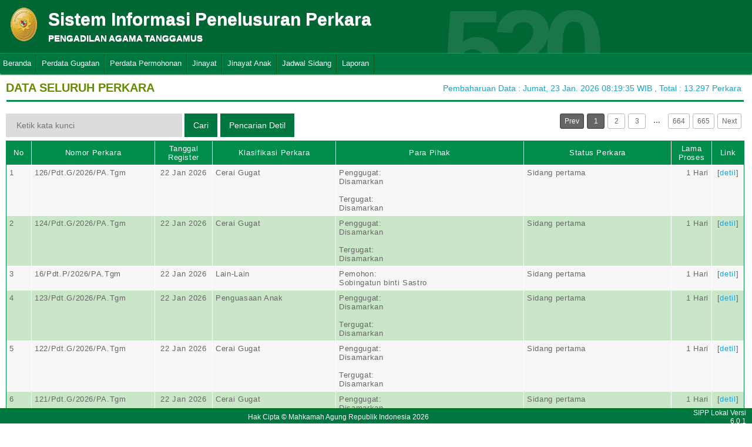

--- FILE ---
content_type: text/html; charset=UTF-8
request_url: http://www.sipp.pa-tanggamus.go.id/list_perkara
body_size: 5368
content:
<html>
<head>
	<link rel="shortcut icon" href="https://www.sipp.pa-tanggamus.go.id/resources/img/favicon.ico" type="image/png">
	<title>SIPP</title>
	<link rel="stylesheet" type="text/css" href="https://www.sipp.pa-tanggamus.go.id/resources/css/style.css">
	<link rel="stylesheet" type="text/css" href="https://www.sipp.pa-tanggamus.go.id/resources/css/table.css">
	<link rel="stylesheet" type="text/css" href="https://www.sipp.pa-tanggamus.go.id/resources/css/date-css.css" />
	<link rel="stylesheet" type="text/css" href="https://www.sipp.pa-tanggamus.go.id/resources/css/simplePagination.css">
	<script type="text/javascript" src="https://www.sipp.pa-tanggamus.go.id/resources/js/jquery-1.7.1.min.js"></script>
	<script type="text/javascript" src="https://www.sipp.pa-tanggamus.go.id/resources/js/jquery-sipp.js"></script>
	<script type="text/javascript" src="https://www.sipp.pa-tanggamus.go.id/resources/js/jquery-ui-1.8.18.custom.min.js"></script>
	<script src="https://www.sipp.pa-tanggamus.go.id/resources/js/Modernizr.js"></script>
	<script type="text/javascript" src="https://www.sipp.pa-tanggamus.go.id/resources/js/jquery.idTabs.min.js"></script>

	<link rel="stylesheet" type="text/css" href="https://www.sipp.pa-tanggamus.go.id/resources/css/bootstrap.css">
</head>
<div id="loading" class="popup_loading">
	<div style="margin: 0px auto;margin-left: 40%;margin-top: 15%;width:0;">
		<img src="https://www.sipp.pa-tanggamus.go.id/resources/img/loading_ma.gif">
	</div>
</div>
<body>
	<script type="text/javascript">
		$("body").css({overflow: 'hidden'});
		$('#loading').fadeIn();
	</script>
	<div id="wrapper">
		<div id="atas">		
			<div class="logo">
				<a href="https://www.sipp.pa-tanggamus.go.id/">
				<img src="https://www.sipp.pa-tanggamus.go.id/resources/img/logo.png"></a>
			</div>
			<div class="front">
				<font><b>Sistem Informasi Penelusuran Perkara</b><span><br><strong>PENGADILAN AGAMA TANGGAMUS</strong></br></span></font>
			</div>
			<div class="h_right">
			</div>
			<div class="version_shading">
				<label>520</label>
			</div>
		</div>
		<div class="clear"></div>
	</div>
	<style type="text/css">
	.has-sub i{
		font-weight: bold;
		color:#defc3b;
		position: absolute;
		top:10px;
		left:7px;
	}
</style>
<div class="cssmenu"><ul><li class="has-sub"><a href="https://www.sipp.pa-tanggamus.go.id/list_perkara">Beranda</a><ul></ul></li><li class="has-sub"><a href="https://www.sipp.pa-tanggamus.go.id/list_perkara/type/d3VHZHpBTHVNWGNrTTZkSy92Y0xsMkZUTVpBaG1KMW5iNHBLWTczOTBTWm95TlVNc0pYWUV0dEhxNWNobVRVeXJlS2FpZnR1VnViUHo2UXcrZzFBVkE9PQ==">Perdata Gugatan</a><ul></ul></li><li class="has-sub"><a href="https://www.sipp.pa-tanggamus.go.id/list_perkara/type/cG01Q2J6NlBDS254ZTZYZlhxV2RjK2Yvbzkyc3J1T3NrOWhBazVmc3JHaWd1RkV6T0twVk9ZRjdsSERoZ2p0Q3hMYnNONG10OEp6M0hUUXYrYjJnbkE9PQ==">Perdata Permohonan</a><ul></ul></li><li class="has-sub"><a href="#">Jinayat</a><ul><li class="has-sub"><a href="https://www.sipp.pa-tanggamus.go.id/list_perkara/type/VEtrT2xwYlBpMTMxWFlPeGREdHc4aHdsa1RaTThNeitTcXROQkVhcktPZHhmcWhTN1NkdzhBUk5BSGZyb3BxZXFGRzhYdVB3bGJTYVlJa01CcGxhNHc9PQ==">Praperadilan Jinayat</a><ul></ul></li><li class="has-sub"><a href="https://www.sipp.pa-tanggamus.go.id/list_perkara/type/YXhKcmFsanZrdnEvSTU3R05uT280MERIcjlxMzZJRVFveDEyQ3dJQUlqRnJrS0xTand1Wk51Z3Y5YVFESXBQZVpTUzgvZlJLL2E2alhxcTQ5ODk4WUE9PQ==">Register Perkara Jinayat</a><ul></ul></li></ul></li><li class="has-sub"><a href="#">Jinayat Anak</a><ul><li class="has-sub"><a href="https://www.sipp.pa-tanggamus.go.id/list_perkara/type/VzFOUEJYdHEwRWQzUWVUaGl2T25JZjJQdHFaY1RpOFFuZFRDODE3YTRZaHRvTXNOdk82dGJpWC9WMElFeFhENVZMRXYyMG1Pcmo2UFpFaEpYUHdaWmc9PQ==">Register Perkara Jinayat Anak</a><ul></ul></li></ul></li><li class="has-sub"><a href="https://www.sipp.pa-tanggamus.go.id/list_jadwal_sidang">Jadwal Sidang</a><ul></ul></li><li class="has-sub"><a href="#">Laporan</a><ul><li class="has-sub"><a href="https://www.sipp.pa-tanggamus.go.id/statistik_perkara">Statistik Perkara</a><ul></ul></li></ul></li></ul></div>
<script type="text/javascript">
$()
  $(window).bind("scroll", function() {
  if ($(window).scrollTop() + 50 > 110) {
    $(".cssmenu").addClass("menufixed");
    $(".cssmenu").removeClass("has-sub");
    
  } else {
    $(".cssmenu").removeClass("menufixed");
  }
  
});

</script>
	<div id="content"><div id="konten">
	<div id="pageTitle">
		<b>DATA SELURUH PERKARA</b>
	</div>
	<div id="right">
    	<div class="total_perkara">
        	Pembaharuan Data : Jumat, 23 Jan. 2026 08:19:35 WIB 
            , Total : 13.297 Perkara
    	</div>
	</div>
    <br>
<link rel="stylesheet" type="text/css" href="https://www.sipp.pa-tanggamus.go.id/resources/css/simplePagination.css">
<hr class="thick-line" style="clear:both;">
<div id="left">
	<form action="https://www.sipp.pa-tanggamus.go.id/list_perkara/search" method="post" accept-charset="utf-8">
		<input name="search_keyword" value="" id="search-box" size="50" placeholder="  Ketik kata kunci  " type="text">
		<input name="enc" value="Y3QzUnd5NWcvVDgrNHFMRzF4S2hYRUQ1S2trdW9VNXorNFQyeWgwbVhPQno2eEJvbE4xL3p1djJsbG5wT2Z2ek1mcGhZOFJVNU9FNEd2UVk5NU1iL2c9PQ==" type="hidden">
		<span></span>
		<input name="" value="Cari" id="search-btn1" type="submit">
	</form>
</div>
<div id="left">
<input type="submit" onClick="popup_form('https://www.sipp.pa-tanggamus.go.id/search/Y3QzUnd5NWcvVDgrNHFMRzF4S2hYRUQ1S2trdW9VNXorNFQyeWgwbVhPQno2eEJvbE4xL3p1djJsbG5wT2Z2ek1mcGhZOFJVNU9FNEd2UVk5NU1iL2c9PQ==');" value="Pencarian Detil" id="search-btn1"></input>
</div>
<div id="pages">
    <div id="selector"></div>
</div>

<div class="cssTable">
	<table id="tablePerkaraAll">
		<col  width="3%" />
        <col  width="15%" />
        <col  width="7%" />
        <col  width="15%" />
        <col  width="23%" />
        <col  width="18%" />
        <col  width="5%" />
        <col  width="4%" />
		<tbody>
			<tr>
				<td>No</td>
				<td onclick="sorting(1)">Nomor Perkara</td>
				<td onclick="sorting(2)">Tanggal Register</td>
				<td onclick="sorting(3)">Klasifikasi Perkara</td>
				<td onclick="sorting(4)">Para Pihak</td>
				<td onclick="sorting(6)">Status Perkara</td>
				<td onclick="sorting(7)">Lama Proses</td>
				<td>Link</td>
			</tr>
			<tr><td>1</td><td>126/Pdt.G/2026/PA.Tgm</td><td align="center">22 Jan 2026</td><td>Cerai Gugat</td><td>Penggugat:</br>Disamarkan<br/><br/>Tergugat:</br>Disamarkan</td><td>Sidang pertama</td><td style = "text-align:right;">1 Hari</td><td align="center">[<a href="https://www.sipp.pa-tanggamus.go.id/show_detil/L3I4QUJmWGI3Q2ZHNDRiamRYZGs4aXpLaDVqYVZ4bkRBbGpHV09rbytpb1JTbmlhbklSdDdSUlg4ckRMdVRmTmR4MzhVVzVVSG5ZazJBWXJ5RWtPdVE9PQ==">detil</a>]</td></tr><tr><td>2</td><td>124/Pdt.G/2026/PA.Tgm</td><td align="center">22 Jan 2026</td><td>Cerai Gugat</td><td>Penggugat:</br>Disamarkan<br/><br/>Tergugat:</br>Disamarkan</td><td>Sidang pertama</td><td style = "text-align:right;">1 Hari</td><td align="center">[<a href="https://www.sipp.pa-tanggamus.go.id/show_detil/SmtxcVk5NFptUkNKSGxIRllLR2syMjJJdEFab1NMZGZkT3g0RnhoV3RmVGlqOUVqNUFaM3NlSXRDL3hCUzNIZElFVWdpWHpGUXprTW1BSWhFdXVSbEE9PQ==">detil</a>]</td></tr><tr><td>3</td><td>16/Pdt.P/2026/PA.Tgm</td><td align="center">22 Jan 2026</td><td>Lain-Lain</td><td>Pemohon:</br>Sobingatun binti Sastro</td><td>Sidang pertama</td><td style = "text-align:right;">1 Hari</td><td align="center">[<a href="https://www.sipp.pa-tanggamus.go.id/show_detil/cUQ4emdLc1hESCtmVkJUejB5Z0ZiUWkrQkxwZjNEN29lNEpqZ2p1dGJsaGhiOWhlMDRLelNnWXgrZE5zL21NdTkvWU9zRlQ4RW9zZW5MS2RmSnNZUkE9PQ==">detil</a>]</td></tr><tr><td>4</td><td>123/Pdt.G/2026/PA.Tgm</td><td align="center">22 Jan 2026</td><td>Penguasaan Anak</td><td>Penggugat:</br>Disamarkan<br/><br/>Tergugat:</br>Disamarkan</td><td>Sidang pertama</td><td style = "text-align:right;">1 Hari</td><td align="center">[<a href="https://www.sipp.pa-tanggamus.go.id/show_detil/QlNLL213eXVuc05wNStWT1VjU2V2RERQODFEVWxJU3FPeldldU9oU3Vwdk1NNlpseklPcmNQM2dxQzV6MzQvTDcwU3hvaERDM3VsbVhEU014aUo1dFE9PQ==">detil</a>]</td></tr><tr><td>5</td><td>122/Pdt.G/2026/PA.Tgm</td><td align="center">22 Jan 2026</td><td>Cerai Gugat</td><td>Penggugat:</br>Disamarkan<br/><br/>Tergugat:</br>Disamarkan</td><td>Sidang pertama</td><td style = "text-align:right;">1 Hari</td><td align="center">[<a href="https://www.sipp.pa-tanggamus.go.id/show_detil/eGdGM2hJK0MreXJicjdwOFRnWDZYdlNSL2NWdWpRcXR2d05hZlBkY1FuUFlPRmE1SHI0VC9jUnZKUTFLb2pJa0oydXJLb0dpdy9yc1E4eFFVeTFlcmc9PQ==">detil</a>]</td></tr><tr><td>6</td><td>121/Pdt.G/2026/PA.Tgm</td><td align="center">22 Jan 2026</td><td>Cerai Gugat</td><td>Penggugat:</br>Disamarkan<br/><br/>Tergugat:</br>Disamarkan</td><td>Sidang pertama</td><td style = "text-align:right;">1 Hari</td><td align="center">[<a href="https://www.sipp.pa-tanggamus.go.id/show_detil/ay9xeUVjYmUwWG0xc0t6djNUR1p3Q0x1QVU4RzBJdlJhSXY0SWZvcUs3T1BmMWlqN0VTQ1h2OHZkOCtGeFNnMDJCcTZLRHpzdDh2RVY5T01FZjhqYlE9PQ==">detil</a>]</td></tr><tr><td>7</td><td>120/Pdt.G/2026/PA.Tgm</td><td align="center">22 Jan 2026</td><td>Cerai Gugat</td><td>Penggugat:</br>Disamarkan<br/><br/>Tergugat:</br>Disamarkan</td><td>Sidang pertama</td><td style = "text-align:right;">1 Hari</td><td align="center">[<a href="https://www.sipp.pa-tanggamus.go.id/show_detil/dTlqZUZOY1NtZnl4SEZtY2I5eFYzajkvZ1FwcThrS3A4ZjlRaDhYNzg5ZEFhczduMXl6Nmk4TEVRcGtIUHJLTUJ5eXlLc0xRWkZ5OUYzbWFaV2loRmc9PQ==">detil</a>]</td></tr><tr><td>8</td><td>125/Pdt.G/2026/PA.Tgm</td><td align="center">22 Jan 2026</td><td>Cerai Gugat</td><td>Penggugat:</br>Disamarkan<br/><br/>Tergugat:</br>Disamarkan</td><td>Sidang pertama</td><td style = "text-align:right;">1 Hari</td><td align="center">[<a href="https://www.sipp.pa-tanggamus.go.id/show_detil/Um1xZXJVSHpCV09DVlBqcHJBLzBidUJ5Vkk5Qk5FZkYwZUcyamgzdG9zdDFxWjVoMXgxUm9SMFZ1Tm5XYXR2azZSV3QveW1IYnRXaHNXVHhjSm5UNXc9PQ==">detil</a>]</td></tr><tr><td>9</td><td>127/Pdt.G/2026/PA.Tgm</td><td align="center">22 Jan 2026</td><td>Cerai Talak</td><td>Penggugat:</br>Disamarkan<br/><br/>Tergugat:</br>Disamarkan</td><td>Sidang pertama</td><td style = "text-align:right;">1 Hari</td><td align="center">[<a href="https://www.sipp.pa-tanggamus.go.id/show_detil/NG0zSTJiaU1ja0d2MzJxd1pra2IyOXhtSS91U0VONlQxVForZDVUU0pEa1ltWHZJOU1lc0piS3A4akkvWG01SDUzUTEyOXFHNFA3RlRqVndleEFsVFE9PQ==">detil</a>]</td></tr><tr><td>10</td><td>119/Pdt.G/2026/PA.Tgm</td><td align="center">21 Jan 2026</td><td>Cerai Gugat</td><td>Penggugat:</br>Disamarkan<br/><br/>Tergugat:</br>Disamarkan</td><td>Sidang pertama</td><td style = "text-align:right;">2 Hari</td><td align="center">[<a href="https://www.sipp.pa-tanggamus.go.id/show_detil/TVpVdWZFVHY2cUtkdjE2L0Y3SzV4bzNMNWo3NzRGU1FWTkRrSnluakRlZmx6QXl2US8vUzQrNWtaZkNDaXh6NG9BNU5iMTRhTERHVnIzSGQxWUZYQkE9PQ==">detil</a>]</td></tr><tr><td>11</td><td>118/Pdt.G/2026/PA.Tgm</td><td align="center">21 Jan 2026</td><td>Cerai Gugat</td><td>Penggugat:</br>Disamarkan<br/><br/>Tergugat:</br>Disamarkan</td><td>Sidang pertama</td><td style = "text-align:right;">2 Hari</td><td align="center">[<a href="https://www.sipp.pa-tanggamus.go.id/show_detil/VG8yS1MrMGpVcWxFeE8wRkwyRUx6b216VUU4ejVhR0U3MDVqeFNqSVJqVy96emZWRHQ4YUdLb3Y5REMrcFJ4VnFKOXNRS1UvZ0hBb2J4RDBOQnFnYUE9PQ==">detil</a>]</td></tr><tr><td>12</td><td>15/Pdt.P/2026/PA.Tgm</td><td align="center">21 Jan 2026</td><td>Wali Adhol</td><td>Pemohon:</br>RISMA TRI HERMANSYAH BINTI TOTO SUHERMAN</td><td>Sidang pertama</td><td style = "text-align:right;">2 Hari</td><td align="center">[<a href="https://www.sipp.pa-tanggamus.go.id/show_detil/SVVKa2lZVUZObko5YzAwNE9MMnZrTTZvd1kwc2JYUnNRQno5SWxybEk4a1JaYmlaNWxzVG9aaDBURFVBeTRuWCtrZ2RES2l5aHcrVGNKdVF1amJSMlE9PQ==">detil</a>]</td></tr><tr><td>13</td><td>116/Pdt.G/2026/PA.Tgm</td><td align="center">21 Jan 2026</td><td>Cerai Gugat</td><td>Penggugat:</br>Disamarkan<br/><br/>Tergugat:</br>Disamarkan</td><td>Sidang pertama</td><td style = "text-align:right;">2 Hari</td><td align="center">[<a href="https://www.sipp.pa-tanggamus.go.id/show_detil/NVF4ZmxYNUxhQ3Nxd3lRY1QrUXpkdTNRQStvT3VtRVJsSUhRam0vcTlJRVRQcjhFYnFmc211RTh5MnJZZ3pOL1prQmQ1cnRoQXlFcnhJV0NUWkovOFE9PQ==">detil</a>]</td></tr><tr><td>14</td><td>115/Pdt.G/2026/PA.Tgm</td><td align="center">21 Jan 2026</td><td>Cerai Gugat</td><td>Penggugat:</br>Disamarkan<br/><br/>Tergugat:</br>Disamarkan</td><td>Sidang pertama</td><td style = "text-align:right;">2 Hari</td><td align="center">[<a href="https://www.sipp.pa-tanggamus.go.id/show_detil/V25lQVB5T2hGc2FKTEkzQkNmd0JTdTEzVXdPVzR6azcyd3dNTDZmQ3hFMU9ZcnpQRVFtMHRxT3U3TVdYelpES2U1aU1sSTN2aXpPVHA4VEtLdzZiSlE9PQ==">detil</a>]</td></tr><tr><td>15</td><td>114/Pdt.G/2026/PA.Tgm</td><td align="center">21 Jan 2026</td><td>Cerai Gugat</td><td>Penggugat:</br>Disamarkan<br/><br/>Tergugat:</br>Disamarkan</td><td>Sidang pertama</td><td style = "text-align:right;">2 Hari</td><td align="center">[<a href="https://www.sipp.pa-tanggamus.go.id/show_detil/YTVMVFhzcUxGTUxNMWRwclZPQkQ4QmFoSzFmQkZEMU1oT1pGcnpsdkJqMTRUY05FR29yRm5UVTJVYU9uM3JxOVUydTlLRk1ycTRkODhneU0zYkNyK2c9PQ==">detil</a>]</td></tr><tr><td>16</td><td>113/Pdt.G/2026/PA.Tgm</td><td align="center">21 Jan 2026</td><td>Cerai Gugat</td><td>Penggugat:</br>Disamarkan<br/><br/>Tergugat:</br>Disamarkan</td><td>Sidang pertama</td><td style = "text-align:right;">2 Hari</td><td align="center">[<a href="https://www.sipp.pa-tanggamus.go.id/show_detil/MHgvQk1FWmRsQi80YXppYnBwY2ttb1NmbEIrVlVTdk1sNlRDc1UwU3o5TUZmK3hNNGJtUFNlRUhJbkFZVWRRblBZZFVYaThMUHllN25jZC9jRDB0c3c9PQ==">detil</a>]</td></tr><tr><td>17</td><td>117/Pdt.G/2026/PA.Tgm</td><td align="center">21 Jan 2026</td><td>Cerai Gugat</td><td>Penggugat:</br>Disamarkan<br/><br/>Tergugat:</br>Disamarkan</td><td>Sidang pertama</td><td style = "text-align:right;">2 Hari</td><td align="center">[<a href="https://www.sipp.pa-tanggamus.go.id/show_detil/aWQyY0w1MnJwS1BKcUR3T3R3VTZlNS84a3BHR1VqWDJ3M0g5WGdlUC80dk1lZDUxWlBBb3dOUzBaenJnblZXZnNDTkMwbTBlTFlCcUlWcFFuNzV1N2c9PQ==">detil</a>]</td></tr><tr><td>18</td><td>13/Pdt.P/2026/PA.Tgm</td><td align="center">20 Jan 2026</td><td>Pengesahan Perkawinan/Istbat Nikah</td><td>Pemohon:</br>Disamarkan</td><td>Sidang pertama</td><td style = "text-align:right;">3 Hari</td><td align="center">[<a href="https://www.sipp.pa-tanggamus.go.id/show_detil/QkxSM29MM0lPc1dSNzA1VExkcDZmbVBQZ0hRKzR4azhZMVE0MHIvK09wYjRwVHo0SzUzZFNEc2JwQ25ZNlpTZi9PbmlzQU11dVBOQnFZU3B2NG1RclE9PQ==">detil</a>]</td></tr><tr><td>19</td><td>112/Pdt.G/2026/PA.Tgm</td><td align="center">20 Jan 2026</td><td>Cerai Gugat</td><td>Penggugat:</br>Disamarkan<br/><br/>Tergugat:</br>Disamarkan</td><td>Sidang pertama</td><td style = "text-align:right;">3 Hari</td><td align="center">[<a href="https://www.sipp.pa-tanggamus.go.id/show_detil/c0owYU5pcVY5Y0k5anJmY0JmcnlFUTF5MHhzY1k5UTNLbjlQVlVreGdLdVB6UnhZZDJpQ2ttYWcxRzRqV3AvdGZhMmduUnY5UlJWcHhHaHFXeDdjMnc9PQ==">detil</a>]</td></tr><tr><td>20</td><td>111/Pdt.G/2026/PA.Tgm</td><td align="center">20 Jan 2026</td><td>Cerai Gugat</td><td>Penggugat:</br>Disamarkan<br/><br/>Tergugat:</br>Disamarkan</td><td>Sidang pertama</td><td style = "text-align:right;">3 Hari</td><td align="center">[<a href="https://www.sipp.pa-tanggamus.go.id/show_detil/WjZwa0E0ejFINDR2N01mUnQyeC9PS2JlZ3lIZWNJZFJXckt3aUxWb25KVFF0NTJhLzhHL2ZHb3p1YVF2ZExGYkZ6UldZbXZmRnQ0SmMwSTVJK0ZZOVE9PQ==">detil</a>]</td></tr>		</tbody>
	</table>
</div>
<div id="pages_bottom" style="width:100%;padding-left:5px;padding-top:5px;">
    <div id="selector_bottom"></div>
</div>
<script type="text/javascript">
	function sorting(col){
		window.open('https://www.sipp.pa-tanggamus.go.id/list_perkara/sort/'+col+'/Y3QzUnd5NWcvVDgrNHFMRzF4S2hYRUQ1S2trdW9VNXorNFQyeWgwbVhPQno2eEJvbE4xL3p1djJsbG5wT2Z2ek1mcGhZOFJVNU9FNEd2UVk5NU1iL2c9PQ==/key','_self')
	}
		function searchDetilShow(){
		popup_form('https://www.sipp.pa-tanggamus.go.id/search/Y3QzUnd5NWcvVDgrNHFMRzF4S2hYRUQ1S2trdW9VNXorNFQyeWgwbVhPQno2eEJvbE4xL3p1djJsbG5wT2Z2ek1mcGhZOFJVNU9FNEd2UVk5NU1iL2c9PQ==');
	}
	$('#cetak_perkara_list').click(function(){
		window.open('https://www.sipp.pa-tanggamus.go.id/perkara_list_cetak/cetak/1/Y3QzUnd5NWcvVDgrNHFMRzF4S2hYRUQ1S2trdW9VNXorNFQyeWgwbVhPQno2eEJvbE4xL3p1djJsbG5wT2Z2ek1mcGhZOFJVNU9FNEd2UVk5NU1iL2c9PQ==/key','_self')
	});
	function popup_informasi(){	
		popup_form('https://www.sipp.pa-tanggamus.go.id/detil_perkara/informasi');
	}
</script>
 
<script type="text/javascript" src="https://www.sipp.pa-tanggamus.go.id/resources/js/jquery.simplePagination.js"></script>


<script type="text/javascript">
$(function() {
    var totalPage = '13297';
    var page = '1';
    $('#selector').pagination({
        items: totalPage,
        itemsOnPage: 20,
        displayedPages: 3,
        cssStyle: 'light-theme',
        currentPage:page,
        onPageClick: function(pageNumber){
            window.open('https://www.sipp.pa-tanggamus.go.id/list_perkara/page/'+pageNumber+'/Y3QzUnd5NWcvVDgrNHFMRzF4S2hYRUQ1S2trdW9VNXorNFQyeWgwbVhPQno2eEJvbE4xL3p1djJsbG5wT2Z2ek1mcGhZOFJVNU9FNEd2UVk5NU1iL2c9PQ==/key/col/2','_self')
        	}
        });
    $('#selector_bottom').pagination({
        items: totalPage,
        itemsOnPage: 20,
        displayedPages: 3,
        cssStyle: 'light-theme',
        currentPage:page,
        onPageClick: function(pageNumber){
            window.open('https://www.sipp.pa-tanggamus.go.id/list_perkara/page/'+pageNumber+'/Y3QzUnd5NWcvVDgrNHFMRzF4S2hYRUQ1S2trdW9VNXorNFQyeWgwbVhPQno2eEJvbE4xL3p1djJsbG5wT2Z2ek1mcGhZOFJVNU9FNEd2UVk5NU1iL2c9PQ==/key/col/2','_self')
        	}
        });
    });
</script>
</div>
	<div id="footer">
		<table width="100%">
			<tr>
				<td width="90%" align="center" style="font-size: 12px;vertical-align:middle;">Hak Cipta &copy; Mahkamah Agung Republik Indonesia 2026</td>
			    <td width="10%" align="right" style="font-size: 12px;padding-right:30px;vertical-align:middle;padding-right:10px;">SIPP Lokal Versi 6.0.1</td>
			</tr>
		</table>
	</div>
	</div>
</body>
<script type="text/javascript">
$( document ).ready(function() {
    $("body").css({ overflow: 'inherit' })
	$('#loading').fadeOut();
	$('a').click(function(event){
		var id = $(this).attr('id');
		if($(this).attr('href')!='#' && $(this).attr('href').substring(1,0)!='#' && id !='noLoading'){
			openLoadingDialog()
		}
	});
});

function closeLoading(){
    $("body").css({ overflow: 'inherit' })
    $('#loading').fadeOut();
}

function openLoadingDialog(){
	$("body").css({overflow: 'hidden'});
	$('#loading').fadeIn();
}

</script>
</html>